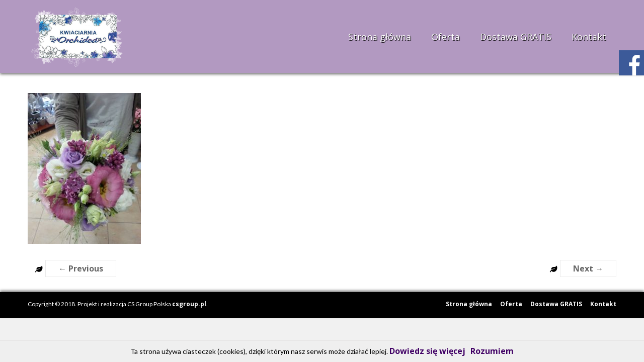

--- FILE ---
content_type: text/html; charset=UTF-8
request_url: https://kwiaciarnia-augustow.pl/oferta/attachment/11/
body_size: 5472
content:

<!DOCTYPE html>
<!--[if IE 7]>
<html class="ie ie7" lang="pl-PL">
<![endif]-->
<!--[if IE 8]>
<html class="ie ie8" lang="pl-PL">
<![endif]-->
<!--[if !(IE 7) & !(IE 8)]><!-->
<html lang="pl-PL">
<!--<![endif]-->
<head>
<!-- Global site tag (gtag.js) - Google Analytics -->
<script async src="https://www.googletagmanager.com/gtag/js?id=UA-132383620-1"></script>
<script>
  window.dataLayer = window.dataLayer || [];
  function gtag(){dataLayer.push(arguments);}
  gtag('js', new Date());

  gtag('config', 'UA-132383620-1');
</script>
<meta charset="UTF-8" />
<meta name="viewport" content="width=device-width, initial-scale=1">
<link rel="profile" href="http://gmpg.org/xfn/11" />
<link rel="pingback" href="https://kwiaciarnia-augustow.pl/xmlrpc.php" />
<meta http-equiv="X-UA-Compatible" content="IE=edge">

	<!-- This site is optimized with the Yoast SEO plugin v15.4 - https://yoast.com/wordpress/plugins/seo/ -->
	<title>11 -</title>
	<meta name="robots" content="index, follow, max-snippet:-1, max-image-preview:large, max-video-preview:-1" />
	<link rel="canonical" href="https://kwiaciarnia-augustow.pl/wp-content/uploads/2018/11/11.jpg" />
	<meta property="og:locale" content="pl_PL" />
	<meta property="og:type" content="article" />
	<meta property="og:title" content="11 -" />
	<meta property="og:description" content="11" />
	<meta property="og:url" content="https://kwiaciarnia-augustow.pl/wp-content/uploads/2018/11/11.jpg" />
	<meta property="og:image" content="https://kwiaciarnia-augustow.pl/wp-content/uploads/2018/11/11.jpg" />
	<meta property="og:image:width" content="720" />
	<meta property="og:image:height" content="960" />
	<meta name="twitter:card" content="summary" />
	<meta name="twitter:label1" content="Written by">
	<meta name="twitter:data1" content="pkt">
	<script type="application/ld+json" class="yoast-schema-graph">{"@context":"https://schema.org","@graph":[{"@type":"WebSite","@id":"https://kwiaciarnia-augustow.pl/#website","url":"https://kwiaciarnia-augustow.pl/","name":"","description":"","potentialAction":[{"@type":"SearchAction","target":"https://kwiaciarnia-augustow.pl/?s={search_term_string}","query-input":"required name=search_term_string"}],"inLanguage":"pl-PL"},{"@type":"WebPage","@id":"https://kwiaciarnia-augustow.pl/wp-content/uploads/2018/11/11.jpg#webpage","url":"https://kwiaciarnia-augustow.pl/wp-content/uploads/2018/11/11.jpg","name":"11 -","isPartOf":{"@id":"https://kwiaciarnia-augustow.pl/#website"},"datePublished":"2018-11-23T09:06:35+00:00","dateModified":"2018-11-23T09:06:35+00:00","breadcrumb":{"@id":"https://kwiaciarnia-augustow.pl/wp-content/uploads/2018/11/11.jpg#breadcrumb"},"inLanguage":"pl-PL","potentialAction":[{"@type":"ReadAction","target":["https://kwiaciarnia-augustow.pl/wp-content/uploads/2018/11/11.jpg"]}]},{"@type":"BreadcrumbList","@id":"https://kwiaciarnia-augustow.pl/wp-content/uploads/2018/11/11.jpg#breadcrumb","itemListElement":[{"@type":"ListItem","position":1,"item":{"@type":"WebPage","@id":"https://kwiaciarnia-augustow.pl/","url":"https://kwiaciarnia-augustow.pl/","name":"Strona g\u0142\u00f3wna"}},{"@type":"ListItem","position":2,"item":{"@type":"WebPage","@id":"https://kwiaciarnia-augustow.pl/oferta/","url":"https://kwiaciarnia-augustow.pl/oferta/","name":"Oferta"}},{"@type":"ListItem","position":3,"item":{"@type":"WebPage","@id":"https://kwiaciarnia-augustow.pl/wp-content/uploads/2018/11/11.jpg","url":"https://kwiaciarnia-augustow.pl/wp-content/uploads/2018/11/11.jpg","name":"11"}}]}]}</script>
	<!-- / Yoast SEO plugin. -->


<link rel='dns-prefetch' href='//fonts.googleapis.com' />
<link rel='dns-prefetch' href='//s.w.org' />
<link rel='stylesheet' id='litespeed-cache-dummy-css'  href='https://kwiaciarnia-augustow.pl/wp-content/plugins/litespeed-cache/assets/css/litespeed-dummy.css?ver=5.4.18' type='text/css' media='all' />
<link rel='stylesheet' id='wp-block-library-css'  href='https://kwiaciarnia-augustow.pl/wp-includes/css/dist/block-library/style.min.css?ver=5.4.18' type='text/css' media='all' />
<link rel='stylesheet' id='contact-form-7-css'  href='https://kwiaciarnia-augustow.pl/wp-content/plugins/contact-form-7/includes/css/styles.css?ver=5.3.2' type='text/css' media='all' />
<link rel='stylesheet' id='iw-defaults-css'  href='https://kwiaciarnia-augustow.pl/wp-content/plugins/widgets-for-siteorigin/inc/../css/defaults.css?ver=1.3.6' type='text/css' media='all' />
<link rel='stylesheet' id='pkt_style-css'  href='https://kwiaciarnia-augustow.pl/wp-content/themes/pkt_2016_v0.7/style.css?ver=5.4.18' type='text/css' media='all' />
<link rel='stylesheet' id='pkt-genericons-css'  href='https://kwiaciarnia-augustow.pl/wp-content/themes/pkt_2016_v0.7/genericons/genericons.css?ver=3.3.1' type='text/css' media='all' />
<link rel='stylesheet' id='google_fonts-css'  href='//fonts.googleapis.com/css?family=Lato&#038;subset=latin%2Clatin-ext&#038;ver=5.4.18' type='text/css' media='all' />
<link rel='stylesheet' id='wp-featherlight-css'  href='https://kwiaciarnia-augustow.pl/wp-content/plugins/wp-featherlight/css/wp-featherlight.min.css?ver=1.3.4' type='text/css' media='all' />
<script type='text/javascript' src='https://kwiaciarnia-augustow.pl/wp-includes/js/tinymce/tinymce.min.js?ver=4960-20190918'></script>
<script type='text/javascript' src='https://kwiaciarnia-augustow.pl/wp-includes/js/tinymce/plugins/compat3x/plugin.min.js?ver=4960-20190918'></script>
<script type='text/javascript' src='https://kwiaciarnia-augustow.pl/wp-includes/js/jquery/jquery.js?ver=1.12.4-wp'></script>
<script type='text/javascript' src='https://kwiaciarnia-augustow.pl/wp-includes/js/jquery/jquery-migrate.min.js?ver=1.4.1'></script>
<script type='text/javascript'>
/* <![CDATA[ */
var icwp_wpsf_vars_lpantibot = {"form_selectors":"","uniq":"697111db6c393","cbname":"icwp-wpsf-598034b234bde","strings":{"label":"Jestem cz\u0142owiekiem.","alert":"Zaznacz opcj\u0119 powy\u017cej, aby udowodni\u0107, \u017ce jeste\u015b cz\u0142owiekiem.","loading":"Loading"},"flags":{"gasp":true,"captcha":false}};
/* ]]> */
</script>
<script type='text/javascript' src='https://kwiaciarnia-augustow.pl/wp-content/plugins/wp-simple-firewall/resources/js/shield/loginbot.js?ver=18.1.2&#038;mtime=1687050959'></script>
<link rel='https://api.w.org/' href='https://kwiaciarnia-augustow.pl/wp-json/' />
<link rel="EditURI" type="application/rsd+xml" title="RSD" href="https://kwiaciarnia-augustow.pl/xmlrpc.php?rsd" />
<link rel="wlwmanifest" type="application/wlwmanifest+xml" href="https://kwiaciarnia-augustow.pl/wp-includes/wlwmanifest.xml" /> 
<meta name="generator" content="WordPress 5.4.18" />
<link rel='shortlink' href='https://kwiaciarnia-augustow.pl/?p=89' />
<link rel="alternate" type="application/json+oembed" href="https://kwiaciarnia-augustow.pl/wp-json/oembed/1.0/embed?url=https%3A%2F%2Fkwiaciarnia-augustow.pl%2Foferta%2Fattachment%2F11%2F" />
<link rel="alternate" type="text/xml+oembed" href="https://kwiaciarnia-augustow.pl/wp-json/oembed/1.0/embed?url=https%3A%2F%2Fkwiaciarnia-augustow.pl%2Foferta%2Fattachment%2F11%2F&#038;format=xml" />
<style type="text/css">.recentcomments a{display:inline !important;padding:0 !important;margin:0 !important;}</style><style type="text/css" id="custom-background-css">
body.custom-background { background-color: #f1f1f1; }
</style>
	
</head>

<body class="attachment attachment-template-default single single-attachment postid-89 attachmentid-89 attachment-jpeg custom-background wp-featherlight-captions no-sidebar-full-width wide-1218">
<div id="page" class="hfeed site">
			<header id="masthead" class="site-header clearfix">

		
		<div id="header-text-nav-container">
			<div class="inner-wrap">

				<div id="header-text-nav-wrap" class="clearfix">
					<div id="header-left-section">
												    <div id="header-logo-image">
							<a href="https://kwiaciarnia-augustow.pl/" title="" rel="home"><img src="https://kwiaciarnia-augustow.pl/wp-content/uploads/2018/12/logo_orchidea_propozycja_02_chyba_lepiej.png" alt="logo"></a>
						    </div><!-- #header-logo-image -->
											</div><!-- #header-left-section -->
					<div id="header-right-section">
										    	
<nav id="site-navigation" class="main-navigation-right">
							<h3 class="menu-toggle">Menu</h3>
							<div class="menu-main-menu-container"><ul id="menu-main-menu" class="menu"><li id="menu-item-7" class="menu-item menu-item-type-post_type menu-item-object-page menu-item-home menu-item-7"><a href="https://kwiaciarnia-augustow.pl/">Strona główna</a></li>
<li id="menu-item-38" class="menu-item menu-item-type-post_type menu-item-object-page menu-item-38"><a href="https://kwiaciarnia-augustow.pl/oferta/">Oferta</a></li>
<li id="menu-item-40" class="menu-item menu-item-type-post_type menu-item-object-page menu-item-40"><a href="https://kwiaciarnia-augustow.pl/dostawa/">Dostawa GRATIS</a></li>
<li id="menu-item-9" class="menu-item menu-item-type-post_type menu-item-object-page menu-item-9"><a href="https://kwiaciarnia-augustow.pl/kontakt/">Kontakt</a></li>
</ul></div>							
						</nav>
										
			    	</div><!-- #header-right-section -->
	
			   </div><!-- #header-text-nav-wrap -->
			   
			</div><!-- .inner-wrap -->
			
		</div><!-- #header-text-nav-container -->
		<div class="spacer"></div>
		
			</header>
			
	<div id="main" class="clearfix">
					<div class="header-post-title-container clearfix">
					<div class="inner-wrap">
						<div class="post-title-wrapper">
							                                                   <div class="header-post-title-class">11</div>
			   <p id="breadcrumbs"><span><span><a href="https://kwiaciarnia-augustow.pl/">Strona główna</a> » <span><a href="https://kwiaciarnia-augustow.pl/oferta/">Oferta</a> » <span class="breadcrumb_last" aria-current="page">11</span></span></span></span></p>                        						   						</div>
						
					</div>
				</div>
					<div class="inner-wrap">
			
	<div id="primary">
		<div id="content" class="clearfix">
						
				
<article id="post-89" class="post-89 attachment type-attachment status-inherit hentry">
		<div class="entry-content clearfix">
		<p class="attachment"><a href='https://kwiaciarnia-augustow.pl/wp-content/uploads/2018/11/11.jpg'><img width="225" height="300" src="https://kwiaciarnia-augustow.pl/wp-content/uploads/2018/11/11-225x300.jpg" class="attachment-medium size-medium" alt="" srcset="https://kwiaciarnia-augustow.pl/wp-content/uploads/2018/11/11-225x300.jpg 225w, https://kwiaciarnia-augustow.pl/wp-content/uploads/2018/11/11.jpg 720w" sizes="(max-width: 225px) 100vw, 225px" /></a></p>
<div class="extra-hatom-entry-title"><span class="entry-title">11</span></div>	</div>

	
	</article>
				
		<ul class="default-wp-page clearfix">
			<li class="previous"><a href='https://kwiaciarnia-augustow.pl/oferta/9-2/'>&larr; Previous</a></li>
			<li class="next"><a href='https://kwiaciarnia-augustow.pl/oferta/attachment/13/'>Next &rarr;</a></li>
		</ul>
	
				
			
		</div><!-- #content -->
	</div><!-- #primary -->
	
		
	

		</div><!-- .inner-wrap -->
	</div><!-- #main -->	
	</div><!-- #page -->
			<footer id="colophon" class="clearfix">	
		<a href="#masthead" id="scroll-up"></a>	
			
	
			<div class="footer-socket-wrapper clearfix">
				<div class="inner-wrap">
					<div class="footer-socket-area">
						<div class="copyright">Copyright © 2018. Projekt i realizacja CS Group Polska <a href="https://csgroup.pl" target="_blank" title="csgroup.pl" rel="nofollow"><span>csgroup.pl</span></a>.</div>						<nav class="small-menu clearfix">
							<div class="menu-main-menu-container"><ul id="menu-main-menu-1" class="menu"><li class="menu-item menu-item-type-post_type menu-item-object-page menu-item-home menu-item-7"><a href="https://kwiaciarnia-augustow.pl/">Strona główna</a></li>
<li class="menu-item menu-item-type-post_type menu-item-object-page menu-item-38"><a href="https://kwiaciarnia-augustow.pl/oferta/">Oferta</a></li>
<li class="menu-item menu-item-type-post_type menu-item-object-page menu-item-40"><a href="https://kwiaciarnia-augustow.pl/dostawa/">Dostawa GRATIS</a></li>
<li class="menu-item menu-item-type-post_type menu-item-object-page menu-item-9"><a href="https://kwiaciarnia-augustow.pl/kontakt/">Kontakt</a></li>
</ul></div>		    			</nav>
					</div>
				</div>
			</div>			
		</footer>

<div class="social_icons">

           <script>(function(d, s, id) {
             var js, fjs = d.getElementsByTagName(s)[0];
             if (d.getElementById(id)) return;
             js = d.createElement(s); js.id = id;
             js.src = "//connect.facebook.net/pl_PL/all.js#xfbml=1&appId=";
             fjs.parentNode.insertBefore(js, fjs);
           }(document, 'script', 'facebook-jssdk'));</script> 

<div class="facebook-like-box right">
<a href="https://www.facebook.com/kwiaciarniaorchideaaugustow/" target="_blank" class="facebook_icon" title="Facebook"><img src="https://kwiaciarnia-augustow.pl//wp-content/themes/pkt_2016_v0.7/img/facebook.png" alt="facebook logo"></a>
<div class="fb-page" data-href="https://www.facebook.com/kwiaciarniaorchideaaugustow/" data-width="350" data-height="450" data-tabs="timeline, , " data-small-header="false" data-adapt-container-width="true" data-hide-cover="false" data-show-facepile="true"><blockquote cite="https://www.facebook.com/kwiaciarniaorchideaaugustow/" class="fb-xfbml-parse-ignore"><a href="https://www.facebook.com/kwiaciarniaorchideaaugustow/">Facebook</a></blockquote></div>
</div>

</div>

<span itemscope itemtype="http://schema.org/LocalBusiness">
	<meta itemprop="name" content="Ogród i Działka. Centrum ogrodnicze"/>
	<meta itemprop="image" content="http://kwiaciarnia-augustow.pl/wp-content/uploads/2018/12/logo_orchidea_propozycja_02_chyba_lepiej.png"/>
	<span itemprop="address" itemscope itemtype="http://schema.org/PostalAddress">
		<meta itemprop="streetAddress" content="Jonkajtysa 1" />
		<meta itemprop="addressLocality" content="Augustów"/>
		<meta itemprop="postalCode" content="16-300"/>
	</span>
	<span itemprop="location" itemscope itemtype="http://schema.org/Place">
		<meta itemprop="logo" content="http://kwiaciarnia-augustow.pl/wp-content/uploads/2018/12/logo_orchidea_propozycja_02_chyba_lepiej.png" />
		<link itemprop="url" href="http://kwiaciarnia-augustow.pl">
		<link itemprop="hasMap" href="https://www.google.com/maps/place/Jonkajtysa+1,+16-300+August%C3%B3w/@53.842255,22.976669,15z/data=!4m5!3m4!1s0x46e051aaec888b45:0xc7e0400ad79b6e57!8m2!3d53.842255!4d22.9766686?hl=pl-PL"> 
		<span itemprop="geo" itemscope itemtype="http://schema.org/GeoCoordinates">
			<meta itemprop="latitude" content="53.842255" />
			<meta itemprop="longitude" content="22.976669" />
		</span>			
	</span>
	<meta itemprop="telephone" content=""/>

</span>	

<link rel='stylesheet' href='https://kwiaciarnia-augustow.pl/wp-content/plugins/so-widgets-bundle/icons/fontawesome/style.css' type='text/css' media='all' />
<script type="text/javascript" src="https://kwiaciarnia-augustow.pl/wp-content/themes/pkt_2016_v0.7/js/whcookies.js"></script>
	
  <script>
      jQuery(document).ready(function($){


      equalheight = function(container){

          var currentTallest = 0,
              currentRowStart = 0,
              rowDivs = new Array(),
              $el,
              topPosition = 0;
          $(container).each(function() {

              $el = $(this);
              $($el).height('auto')
              topPostion = $el.position().top;

              if (currentRowStart != topPostion) {
                  for (currentDiv = 0 ; currentDiv < rowDivs.length ; currentDiv++) {
                      rowDivs[currentDiv].height(currentTallest);
                  }
                  rowDivs.length = 0; // empty the array
                  currentRowStart = topPostion;
                  currentTallest = $el.height();
                  rowDivs.push($el);
              } else {
                  rowDivs.push($el);
                  currentTallest = (currentTallest < $el.height()) ? ($el.height()) : (currentTallest);
              }
              for (currentDiv = 0 ; currentDiv < rowDivs.length ; currentDiv++) {
                  rowDivs[currentDiv].height(currentTallest);
              }
          });
      }

      $(window).load(function() {
          equalheight('.all_main .auto_height');
      });


      $(window).resize(function(){
          equalheight('.all_main .auto_height');
      });


      });
  </script>

   <script>



//    tabs

jQuery(document).ready(function($){

	(function ($) {
		$('.soua-tab ul.soua-tabs').addClass('active').find('> li:eq(0)').addClass('current');

		$('.soua-tab ul.soua-tabs li a').click(function (g) {
			var tab = $(this).closest('.soua-tab'),
				index = $(this).closest('li').index();

			tab.find('ul.soua-tabs > li').removeClass('current');
			$(this).closest('li').addClass('current');

			tab.find('.tab_content').find('div.tabs_item').not('div.tabs_item:eq(' + index + ')').slideUp();
			tab.find('.tab_content').find('div.tabs_item:eq(' + index + ')').slideDown();

			g.preventDefault();
		} );





//accordion

//    $('.accordion > li:eq(0) a').addClass('active').next().slideDown();

    $('.soua-main .soua-accordion-title').click(function(j) {
        var dropDown = $(this).closest('.soua-accordion').find('.soua-accordion-content');

        $(this).closest('.soua-accordion').find('.soua-accordion-content').not(dropDown).slideUp();

        if ($(this).hasClass('active')) {
            $(this).removeClass('active');
        } else {
            $(this).closest('.soua-accordion').find('.soua-accordion-title .active').removeClass('active');
            $(this).addClass('active');
        }

        dropDown.stop(false, true).slideToggle();

        j.preventDefault();
    });
})(jQuery);



});

</script><link rel='stylesheet' id='so-css-pkt_2016_v0.7-css'  href='https://kwiaciarnia-augustow.pl/wp-content/uploads/so-css/so-css-pkt_2016_v0.7.css?ver=1546419617' type='text/css' media='all' />
<link rel='stylesheet' id='owl-css-css'  href='https://kwiaciarnia-augustow.pl/wp-content/plugins/addon-so-widgets-bundle/css/owl.carousel.css?ver=5.4.18' type='text/css' media='all' />
<link rel='stylesheet' id='widgets-css-css'  href='https://kwiaciarnia-augustow.pl/wp-content/plugins/addon-so-widgets-bundle/css/widgets.css?ver=5.4.18' type='text/css' media='all' />
<script type='text/javascript'>
/* <![CDATA[ */
var wpcf7 = {"apiSettings":{"root":"https:\/\/kwiaciarnia-augustow.pl\/wp-json\/contact-form-7\/v1","namespace":"contact-form-7\/v1"},"cached":"1"};
/* ]]> */
</script>
<script type='text/javascript' src='https://kwiaciarnia-augustow.pl/wp-content/plugins/contact-form-7/includes/js/scripts.js?ver=5.3.2'></script>
<script type='text/javascript' src='https://kwiaciarnia-augustow.pl/wp-content/themes/pkt_2016_v0.7/js/navigation.js?ver=5.4.18'></script>
<script type='text/javascript' src='https://kwiaciarnia-augustow.pl/wp-content/plugins/wp-featherlight/js/wpFeatherlight.pkgd.min.js?ver=1.3.4'></script>
<script type='text/javascript' src='https://kwiaciarnia-augustow.pl/wp-includes/js/wp-embed.min.js?ver=5.4.18'></script>
<script type='text/javascript' src='https://kwiaciarnia-augustow.pl/wp-content/plugins/addon-so-widgets-bundle/js/owl.carousel.min.js?ver=5.4.18'></script>
	<!-- (C) 2000-2009 Gemius SA - gemiusAudience / ver 11.1 / pp.produkt_zasiegowy_pkt.pl / produkt zasiegowy pkt.pl--> 
<script type="text/javascript">
<!--       //--><![CDATA[//><!--
                if (location.host != 'mojafirma.pkt.pl') {
                               var pp_gemius_identifier = 'cifrC0LBgGF4Yk2t3dLOa5XjrrKRMMNgUtqfYZaSiTz..7';
                }
//--><!]]>
</script><script type="text/javascript" src="http://gapl.hit.gemius.pl/xgemius.js"></script>



<script type="text/javascript">
<!--        //--><![CDATA[//><!--
                if (location.host != 'mojafirma.pkt.pl') {
                               var gemius_identifier = 'zPzlpu8ECUU1sdxZ1ktvSmYkfbtBLobkfsFYOYddPRL.l7';
                               var gemius_extraparameters = new Array('id_ditel=14242605');
                }
//--><!]]>
</script> 
<script type="text/javascript" src="http://pro.hit.gemius.pl/gemius.js"></script>

</body>
</html>

<!-- Page supported by LiteSpeed Cache 7.7 on 2026-01-21 18:50:19 -->

--- FILE ---
content_type: text/css
request_url: https://kwiaciarnia-augustow.pl/wp-content/uploads/so-css/so-css-pkt_2016_v0.7.css?ver=1546419617
body_size: 1769
content:
@import url('https://fonts.googleapis.com/css?family=Open+Sans:300,400,400i,600,600i,700,800&subset=latin-ext');
@import url('https://fonts.googleapis.com/css?family=Merriweather:400,400i,700,700i,900,900i&subset=latin-ext');
@import url("https://use.fontawesome.com/releases/v5.4.2/css/all.css");

:root {
  --color-primary: #400065;
  --color-primary-light: #E3D863;
  --color-secondary: #400065;
  --color-secondary-light: #7d00c5;
  --font-secondary: 'Merriweather'
}

.header-post-title-container > div {display: none}

html {
  font-size: 16px;
}
h1, h2, h3, h4, h5, h6 {font-family: var(--font-secondary); line-height: 1.2; color: var(--color-secondary)}
li, a, p {  font-family: 'Open Sans';}
h1, .h1 {font-size: 2.5rem}
h2, .h2 {font-size: 2.2rem}
h3, .h3 {font-size: 1.8em}
h4, .h4 {font-size: 1.5rem}
h5, .h5 {font-size: 1.3rem}
h6, .h6 {font-size: 1rem} 

@media(max-width: 640px) {
  h1, .h1 {font-size: 1.8rem;}
  h2, .h2 {font-size: 1.6rem}
  h3, .h3 {font-size: 1.4em}
  h4, .h4 {font-size: 1.2rem}
  h5, .h5 {font-size: 1rem}
  h6, .h6 {font-size: 1rem} 
}

@media(max-width: 425px) {
  h1, .h1 {font-size: 1.5rem;}
  h2, .h2 {font-size: 1.4rem}
  h3, .h3 {font-size: 1.3em}
  h4, .h4 {font-size: 1.1rem}
  h5, .h5 {font-size: 1rem}
  h6, .h6 {font-size: 1rem} 
}

h1, .h1,
h2, .h2,
h3, .h3,
h4, .h4,
h5, .h5 {
  font-weight: 600;
}

p, a {
  font-size: 1rem;
  transition: 0.2s;
}

a {color: var(--color-primary); font-weight: bold;}
a:hover {color: var(--color-primary-light)}


.text-white, .text-white * {
  color: white;
  text-shadow: 2px 2px 2px black;
}

/*  ==== BUTTONY ==== */
.button-primary, .button-secondary {
    display: inline-block;
    padding: 15px 30px;
    border-radius: 7px;
    box-shadow: 0 5px 2px -1px black;
    transition: all 0.2s;
    font-weight: 600;
    color: #fff;
}
.button-primary {background: var(--color-primary)}
.button-secondary {background: var(--color-secondary)}

.button-primary:hover, .button-secondary:hover {letter-spacing: 1px;}
.button-primary:hover {background: var(--color-primary-light)}
.button-secondary:hover {background: var(--color-secondary-light)}
.button-primary:active, .button-secondary:active {transform: translateY(5px); box-shadow: 0 0 0 0;}

/*  ======== HEADER ========  */
#header-text-nav-container {box-shadow: 0 3px 5px rgba(0, 0, 0, 0.5);background: #40006566;}
body.home #header-text-nav-container {
  position: absolute;
  top: 0;
  left: 0;
  right: 0;
  z-index: 123;
  background: rgba(0, 0, 0, 0.0);
  box-shadow: 0 0 0 0;
}

@media(max-width: 768px) {
  #header-text-nav-container {position: static}

  
}
#header-text-nav-wrap {
  display: flex;
  justify-content: flex-end;
  align-items: center;
  

}



#header-left-section {
  margin-right: auto;
}
#header-logo-image img {max-width: 200px;padding: 10px 0;}
@media (max-width: 425px) {
  #header-text-nav-wrap {justify-content: center; flex-direction: column}
  #header-left-section {margin: 0}
  #header-logo-image img {max-width: 250px}
}


/* ======== MENU ======== */

#site-navigation:not(.main-small-navigation-right) ul#menu-main-menu > li.menu-item > a {
  color: #fff;
  transition: all 0.3s;
  position: relative;
  font-weight: 400;
  font-size: 18px;
  text-shadow: 1px 1px 1px black;
}

#site-navigation:not(.main-small-navigation-right) ul#menu-main-menu > li.menu-item > a::after {
  content: '';
  width: 0;
  height: 2px;
  position: absolute;
  bottom: -5px;
  left: 50%;
  background: #fef200;
  transition: all 0.3s;

}

#site-navigation:not(.main-small-navigation-right) ul#menu-main-menu > li.menu-item > a:hover:after,
#site-navigation:not(.main-small-navigation-right) ul#menu-main-menu > li.current-menu-item > a::after{
  left: 25%;
  width: 50%;
}
#site-navigation:not(.main-small-navigation-right) ul#menu-main-menu > li.menu-item > a:hover {color: #fff; transform: translateY(-7px)}
#site-navigation:not(.main-small-navigation-right) ul#menu-main-menu > li.current-menu-item > a {font-weight: 600; color: #fff; transform: translateY(-7px)}

.main-small-navigation-right li:hover {background: var(--color-primary)}

/*  ======== SEKCJA Z BOXAMI ======== */
.cl-flipbox-front p, .cl-flipbox-back p {
  color: #363636
}
.cl-flipbox-front, .cl-flipbox-back {border-radius: 10px}
.cl-flipbox-front img, .cl-flipbox-back img {border-radius: 100%}


/*  ======== FOOTER ========  */
.footer-socket-wrapper {padding: 15px 0; background: #000; box-shadow: 0 -3px 5px rgba(0, 0, 0, 0.5)}
.footer-socket-wrapper * {
  color: #fff !important;
  font-size: 12px;
  
}

/*  ======== DEV ======== */


#bgRow {border-top: solid 2px; border-bottom: solid 2px; border-color: var(--color-primary)}

#sekcjaMapaGoogle {
  position: relative;
}

#sekcjaMapaGoogle::before {
  content: '';
  height: 100%;
  width: 100%;
  background: linear-gradient(to bottom, white 0%, transparent 60%);
  position: absolute;
  top: 0;
  left: 0;
  pointer-events: none;
}

/* ==== IKONKI DO LIST ==== */
#main ul:not(.iw-so-tabs-nav) {margin-top: 16px}
#main ul:not(.iw-so-tabs-nav) {list-style: none !important; padding-left: 10px;}
#main ul:not(.iw-so-tabs-nav) > li {
  padding: 5px 0;
  padding-left: 5px;
  transition: 0.2s;
  /*border-bottom: dashed 1px rgba(0, 0, 0, 0.5);*/
}
#main ul:not(.iw-so-tabs-nav) > li:hover {background: rgba(0, 0, 0, 0.08)}
#main ul:not(.iw-so-tabs-nav) > li::before {
  content: '\f06c';
  margin-right: 5px;
  display: inline-block;
  font-family: "Font Awesome 5 Free"; 
  font-weight: 900;
  font-size: 13px;
  transition: 0.3s;
}
#main ul:not(.iw-so-tabs-nav) > li:hover:before {transform: translateY(-3px) translateX(-2px) scale(1.2); color: var(--color-primary)}
/**/
h4.cl-flipbox-front-title {min-height: 70px;}
#bgSection * {color: #fff;}



#featured-slider .entry-description-container  .slider-title-head > a {
  font-size: 34px;
  line-height: 1.1;
  pointer-events: none;
}

#featured-slider .entry-description-container .entry-content  p {
  font-size: 20px;
    line-height: 1.1;
}
#featured-slider .entry-description-container .entry-content  p,
#featured-slider .entry-description-container  .slider-title-head > a {text-shadow: 2px 2px 10px black, 0px 0px 10px black}

@media(min-width: 1024px) {
  #featured-slider .entry-description-container  .slider-title-head > a {font-size: 26px}
  #featured-slider .entry-description-container .entry-content  p {font-size: 16px}
}

@media(max-width: 1023px) {
    #featured-slider .entry-description-container {display: none}
}


#wpcf7-f5-p8-o1 > form > p:nth-child(6){
    width: 15px;
    float: left;
    margin-left: -20px;
}
#wpcf7-f5-p8-o1 > form > div:nth-child(7){margin-left: 15px;}

@media(min-width: 768px) {
  .lsow-tabs .lsow-tab-nav .lsow-tab {width: 30%}
}

.site-header .menu-toggle:hover {
    background: var(--color-secondary);
}